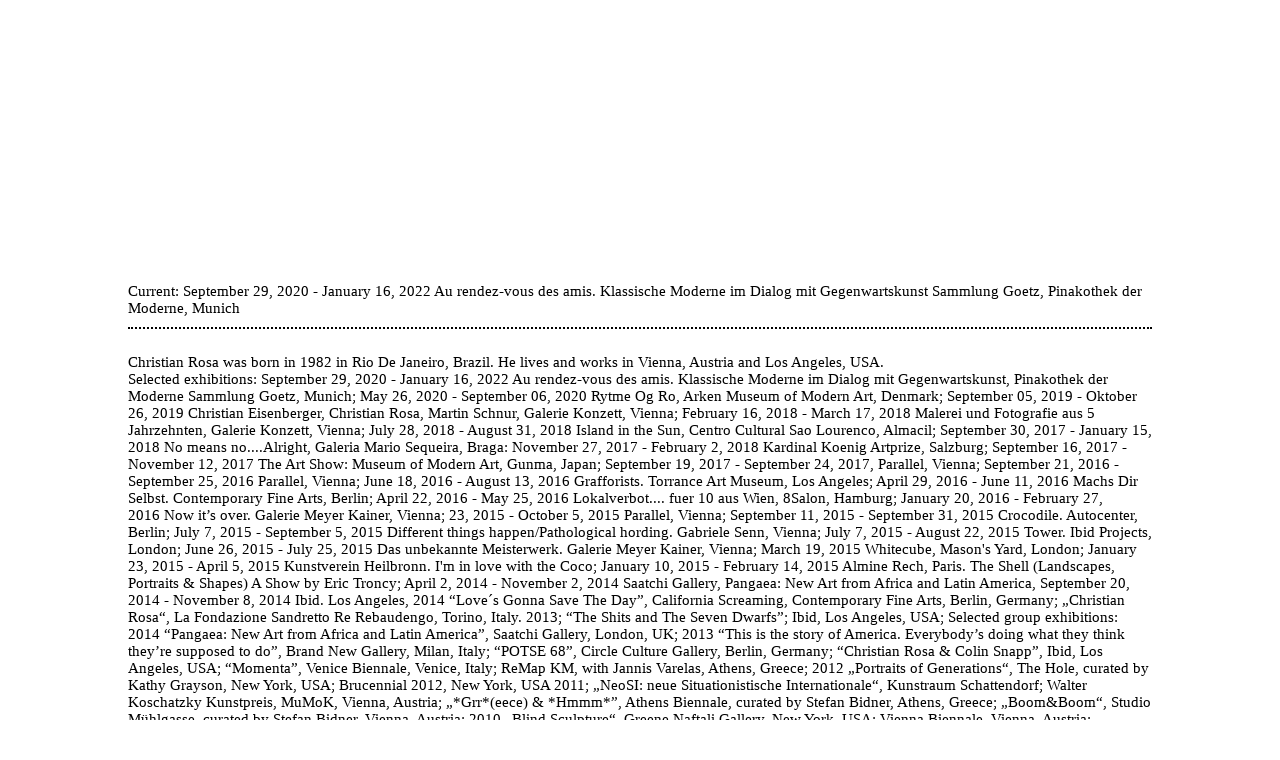

--- FILE ---
content_type: text/html
request_url: http://christianrosa.com/
body_size: 2502
content:
<!DOCTYPE html>
<html xmlns="http://www.w3.org/1999/xhtml">
<head>
	<meta charset="utf-8" />
	<meta content="width=device-width, initial-scale=1.0" name="viewport" />
	<meta content="Christian Rosa, Painting, Artist, Exhibition, Art, Malerei, Kunst, Künstler, Ausstellung, Bilder, Painture, Peintre" name="Keywords" />
	<link href="assets/favicon/favicon.ico" rel="icon" type="image/x-icon" /><!--[if IE]>
      	<script src="http://html5shiv.googlecode.com/svn/trunk/html5.js"></script>
    	<![endif]-->
	<title>Christian Rosa</title>
	<link href="assets/css/styles.css" rel="stylesheet" type="text/css" /><script type="text/javascript" src="http://ajax.microsoft.com/ajax/jquery/jquery-1.11.1.min.js"></script><script type="text/javascript" src="assets/js/script.js"></script><script type="text/javascript" src="assets/js/modernizr.custom.js"></script>
</head>
<body>
<div id="content">
<div id="header">
<p id="news">&nbsp;</p>

<p class="top"><span class="exhibition_gallery">Current: September 29, 2020&nbsp;- January 16, 2022 Au rendez-vous des amis. Klassische Moderne im Dialog mit Gegenwartskunst Sammlung Goetz, Pinakothek der Moderne, Munich</span></p>

<p id="seperator">&nbsp;</p>

<p class="cv">Christian Rosa was born in 1982 in Rio De Janeiro, Brazil. He lives and works in Vienna, Austria and Los Angeles, USA.</p>

<p class="cv">Selected exhibitions: September 29, 2020&nbsp;- January 16, 2022 Au rendez-vous des amis. Klassische Moderne im Dialog mit Gegenwartskunst, Pinakothek der Moderne Sammlung Goetz, Munich; May 26, 2020&nbsp;- September 06, 2020 Rytme Og Ro, Arken Museum of Modern Art, Denmark; September 05, 2019&nbsp;- Oktober 26, 2019 Christian Eisenberger, Christian Rosa, Martin Schnur, Galerie Konzett, Vienna; February 16, 2018&nbsp;- March 17, 2018 Malerei und Fotografie aus 5 Jahrzehnten, Galerie Konzett, Vienna; July 28, 2018&nbsp;- August 31, 2018 Island in the Sun, Centro Cultural Sao Lourenco, Almacil; September 30, 2017&nbsp;- January 15, 2018 No means no....Alright, Galeria Mario Sequeira, Braga: November 27, 2017 - February 2, 2018 Kardinal Koenig Artprize, Salzburg; September 16, 2017 - November 12, 2017 The Art Show: Museum of Modern Art, Gunma, Japan;&nbsp;September 19, 2017 - September 24, 2017, Parallel, Vienna;&nbsp;September 21, 2016 - September 25, 2016 Parallel,&nbsp;Vienna;&nbsp;June 18, 2016 - August 13, 2016 Grafforists. Torrance Art Museum, Los Angeles; April 29, 2016 - June 11, 2016 Machs Dir Selbst. Contemporary Fine Arts, Berlin; April 22, 2016 - May 25, 2016 Lokalverbot.... fuer 10 aus Wien, 8Salon, Hamburg;&nbsp;January 20, 2016 - February 27, 2016&nbsp;Now it&rsquo;s over. Galerie Meyer Kainer, Vienna; 23, 2015 - October 5, 2015 Parallel, Vienna; September 11, 2015 - September 31, 2015 Crocodile. Autocenter, Berlin; July 7, 2015 - September 5, 2015 Different things happen/Pathological hording. Gabriele Senn, Vienna; July 7, 2015 - August 22, 2015 Tower. Ibid Projects, London; June 26, 2015 - July 25, 2015 Das unbekannte Meisterwerk. Galerie Meyer Kainer, Vienna; March 19, 2015 Whitecube, Mason&#39;s Yard, London; January 23, 2015 - April 5, 2015 Kunstverein Heilbronn. I&#39;m in love with the Coco; January 10, 2015 - February 14, 2015 Almine Rech, Paris. The Shell (Landscapes, Portraits &amp; Shapes) A Show by Eric Troncy; April 2, 2014 - November 2, 2014 Saatchi Gallery, Pangaea: New Art from Africa and Latin America, September 20, 2014 - November 8, 2014 Ibid. Los Angeles, 2014 &ldquo;Love&acute;s Gonna Save The Day&rdquo;, California Screaming, Contemporary Fine Arts, Berlin, Germany; &bdquo;Christian Rosa&ldquo;, La Fondazione Sandretto Re Rebaudengo, Torino, Italy. 2013; &ldquo;The Shits and The Seven Dwarfs&rdquo;; Ibid, Los Angeles, USA; Selected group exhibitions: 2014 &ldquo;Pangaea: New Art from Africa and Latin America&rdquo;, Saatchi Gallery, London, UK; 2013 &ldquo;This is the story of America. Everybody&rsquo;s doing what they think they&rsquo;re supposed to do&rdquo;, Brand New Gallery, Milan, Italy; &ldquo;POTSE 68&rdquo;, Circle Culture Gallery, Berlin, Germany; &ldquo;Christian Rosa &amp; Colin Snapp&rdquo;, Ibid, Los Angeles, USA; &ldquo;Momenta&rdquo;, Venice Biennale, Venice, Italy; ReMap KM, with Jannis Varelas, Athens, Greece; 2012 &bdquo;Portraits of Generations&ldquo;, The Hole, curated by Kathy Grayson, New York, USA; Brucennial 2012, New York, USA 2011; &bdquo;NeoSI: neue Situationistische Internationale&ldquo;, Kunstraum Schattendorf; Walter Koschatzky Kunstpreis, MuMoK, Vienna, Austria; &bdquo;*Grr*(eece) &amp; *Hmmm*&rdquo;, Athens Biennale, curated by Stefan Bidner, Athens, Greece; &bdquo;Boom&amp;Boom&ldquo;, Studio M&uuml;hlgasse, curated by Stefan Bidner, Vienna, Austria; 2010 &bdquo;Blind Sculpture&ldquo;, Greene Naftali Gallery, New York, USA; Vienna Biennale, Vienna, Austria; &ldquo;Momenta&rdquo;, Venice Biennale, Venice, Italy; &ldquo;Status Quo&rdquo;, Daniel Richter Class, Kunstraum am Schauplatz,Vienna, Austria; &bdquo;Schimmliges Brot, Punk-Klasse&ldquo;, Daniel Richter Class, Schlechtriem Brothers, Berlin, Germany; White Box Project / Project Birch, New York, USA; 2009 &bdquo;Painting Now&ldquo;, Daniel Richter Class, curated by Marko Lulic, Volksbank, Vienna, Austria; &bdquo;Artshow&ldquo;, Kunstraum am Schauplatz, Vienna, Austria; &bdquo;Rundgang&rdquo;, Kunstakademie D&uuml;sseldorf, D&uuml;sseldorf, Germany; 2008; &bdquo;On The Right&ldquo;, curated by Tal R, VeSch, Vienna, Austria.</p>

<div id="switches_container">
<nav>
<ul>
	<li><a class="switches" href="#contact">Contact</a>

	<ul class="slides">
		<li>
		<p id="contact"><a href="mailto:contact@christianrosa.com">contact@christianrosa.com</a></p>
		</li>
	</ul>
	</li>
</ul>

<div id="switches_container">
<nav>
<ul>

<div class="clear">&nbsp;</div>
</div>
</body>
</html>


--- FILE ---
content_type: text/css
request_url: http://christianrosa.com/assets/css/styles.css
body_size: 1352
content:
@charset "UTF-8";
/* CSS Document */

* {
	margin:0;
	padding:0;
}



body {
	font-family:"Times New Roman", Times, serif;
	font-size:15px;
	font-style:normal;
	color:#000;
	width:100%;
	height:100%;
	/*overflow:hidden;*/
}
	

#content {
	width:100%;
	height:100%;
}

#header {
	margin-top:20%;
	width:80%;
	margin-left:10%;
}

#news {
	display:block;
	padding-bottom:10px;
	text-align:left;
}

.top{
	padding-bottom:5px;
	
}

.exhibition_title {
	font-style:italic;
	font-size:15px;
	padding-left:5px;
	}

#seperator {
	border-top:2px dotted black;
	text-align:center;
	padding-bottom:8px;
	margin-top:5px;
}

.cv {
	text-align:left;
}

#switches_container {
	float:left;
	 clear:left;
	margin-top:30px;
}

#switches_container ul{
	 list-style-type: none;
}

#switches_container ul ul{
	display:none;
	 list-style-type: none;
	 float:left;
	 clear:left;
	 text-decoration:none;
	 padding:20px;
	 margin-left:20px;
}

.switches {
	text-decoration:none;
	color:#000;
	float:left;
	clear:left;
	margin:5px;
}

.slides {
	display:none;
	
}

#contact a{
	text-decoration:none;
	color:#000;

}
#galleryHolder{
	position:relative;
	width:100%;
	height:auto;
	float:left;
	clear:left;
	
}

#gallery {
	position:absolute;
	top:150px;
	left:10%;
	width:80%;
	height:auto;
	padding-bottom:100px;
	display: -webkit-box;
    display: -moz-box;
    display: -ms-flexbox;
    display: -webkit-flex;
    display: flex;
    -webkit-box-direction: normal;
    -moz-box-direction: normal;
    -webkit-box-orient: vertical;
    -moz-box-orient: vertical;
    -webkit-flex-direction: column;
    -ms-flex-direction: column;
    flex-direction: column;
    -webkit-flex-wrap: wrap;
    -ms-flex-wrap: wrap;
    flex-wrap: wrap;
    -webkit-box-pack: center;
    -moz-box-pack: center;
    -webkit-justify-content: center;
    -ms-flex-pack: center;
    justify-content: center;
    -webkit-box-align: center;
    -moz-box-align: center;
    -webkit-align-items: center;
    -ms-flex-align: center;
    align-items: center;
    }
	
.container{
	position:relative;
	display: -webkit-box;
    display: -moz-box;
    display: -ms-flexbox;
    display: -webkit-flex;
    display: flex;
	-webkit-box-direction: normal;
    -moz-box-direction: normal;
    -webkit-box-orient: vertical;
    -moz-box-orient: vertical;
    -webkit-flex-direction: row;
    -ms-flex-direction: row;
    flex-direction: row;
    -webkit-flex-wrap: wrap;
    -ms-flex-wrap: wrap;
    flex-wrap: wrap;
    -webkit-box-pack: center;
    -moz-box-pack: center;
    -webkit-justify-content: center;
    -ms-flex-pack: center;
    justify-content: center;
    -webkit-box-align: center;
    -moz-box-align: center;
    -webkit-align-items: center;
    -ms-flex-align: center;
    align-items: center;
	float:left;
	clear:left;
	height:auto;
	width:auto;
	margin-bottom:100px;
}

.images {
	display:block;
	width:auto;
	height:auto;
}

.description {
	align-self:baseline;
	-webkit-align-self: baseline;
    display: block;
	text-align:center;
	width:86%;
}

.title{
	diplay:block;
	padding-bottom:5px;
}

.clear{
	height:1px;
	width:99%;
	clear:both;
}
.active {
	text-decoration:underline;
}
/* BREAKPOINT 960px */

@media only screen and (max-width: 960px){
	
	body {
		max-width:960px;
		max-height:100%;
		font-size:105%;
	}
	
	.exhibition_title {
	
	font-size:106%;
	}
	
	#gallery{
		width:86%;
		left:7%;
	}
	#header{
		margin-top:10%;
	}
}

/* BREAKPOINT 640px */

/* when changing the breakpoint below, change it ito the same value in the script.js file as well */

	
	
	
@media only screen and (max-width: 640px){
	
	html {
    -webkit-text-size-adjust: 100%;
	}
	
	body {
		max-width:100%;
		max-height:100%;
		font-size:110%;		
	}
	
	.exhibitionTitle {
	
	font-size:111%;
	}
	
	#switches_container{
		width:100%;
		position:relative;
	}

	nav{
		position:absolute;
		display: inline-block;
		left:50%;
		margin-left:-40px;    
		text-align:center;
	}
		#switches_container ul ul{
	 margin-left:-35%;
	
}
	.description {		
	display:block;	
	font-size: 88%;
	
	}
	
	#gallery{
		width:92%;
		left:4%;	
	}
	#header{
		padding-top:1%;
		padding-bottom:120px;
	}
}
/*body {                                 
		width:100%;
		max-width:640px;
		max-height:100%;
		font-size:18px;
	}
		
	#content p, span, a {
	   font-size:18px;
	}
	
	#header{
		margin-top:5%;
		padding-bottom:20px;
	}
	
	
	#switches_container{
		width:100%;
		float:none;
		position:relative;
	}

	nav{
		position:absolute;
		display: inline-block;
		left:50%;
		margin-left:-40px;    
		text-align:center;
	}
		
	#exhibition_title {
		font-size:18px;
	}
	.description{
		font-size: 18px;
	}
	*/
/* Print Styles */

@media print {
	* {
	    background: transparent !important;
	    color: black !important;
	    box-shadow: none !important;
	    text-shadow: none !important;
	    filter: none !important;
	    -ms-filter: none !important;
	}
	
	nav {
		display: none;
	}
	
	#content img {
	    max-width: 95%;
	    height: auto;
	}
}
	






--- FILE ---
content_type: text/javascript
request_url: http://christianrosa.com/assets/js/script.js
body_size: 2738
content:
//jquery

$(document).ready(function() {
	
	var viewHeight;
	var images = $('.images');
	//var scrollTop  = win.pageYOffset || isBoxModel && docElem.scrollTop  || body.scrollTop;
	var lastScrollTop = 0;
	var c = 0;
	var first;
	var i;
	var r;
    var switches = $('.switches');
    var slides = $('.slides');
	 
      switches.each(function(idx) {
		  
          $(this).data('slide', slides.eq(idx));
		  
      }).click(
            function() {
				
				if ($(this).hasClass('active')){
					switches.removeClass('active');
                	slides.fadeOut('medium');
					
				}
				else {
                switches.removeClass('active');
                slides.hide();
                $(this).addClass('active');
                $(this).data('slide').fadeIn('medium');
				if(c>=1){
					c=0;
					thisClicked = false;
				};
				};
				
				
		});	
			
       slides.each(function(idx) {
                $(this).data('slide', slides.eq(idx));
            }).click(
            function() {
				if ($(this).hasClass('active')){
					switches.removeClass('active');
                	slides.fadeOut('medium');
				};
				
		});	
		   
/*$(window).bind('scroll DOMMouseScroll mousewheel', function() {
      var prev = $(this).parent().prev().find(".images");
      if ($(prev).length > 0) {
            $("html, body").animate({scrollTop: prev.offset().top}, 'slow');
      }
});

$(window).bind('scroll DOMMouseScroll mousewheel', function() {
      var next;
      next = $(this).parent().next().find(".images");
	  if ($(next).length >= 0) {
       $('html,body').animate({ scrollTop: next.offset().top -87
            }, 'slow');
	  }
});
*/

	var mobile = false;

	function imageResize() {
		
			r = $.Deferred();
 			viewHeight = $(window).height();
			var contentWidth = $('#gallery').width(); 
			var aThird = Math.round(viewHeight/3);
			var aBit = Math.round(viewHeight/10);
        	var contentHeight = Math.round(viewHeight-aThird);
			$('.container').height(viewHeight);
			var ratio = Math.round(contentWidth/contentHeight);			
			var imgWidth = 0;
 			var imgHeight = 0;
			var imgRatio = 0;
			var maxHeight = 0;
			var heights =[];
			 var i=0;	
			var J = navigator.userAgent.toLowerCase(); 
		
		
				 
		if(J.indexOf("iphone")>-1||J.indexOf("ipad")>-1||J.indexOf("ipod")>-1||J.indexOf("android")>-1){ 
				
		 contentHeight = Math.round(viewHeight-aThird);
		  mobile = true;
			 
		}; 	 
		
			images.each(function(i) { 
				
				var thisnewWidth = 0;
				var margin = 0
				// Create new offscreen image to test
		 		var theImage = new Image();
				theImage.src = $(this).attr("src");
				// Get accurate measurements from that.
				imgWidth = theImage.width;
				imgHeight = theImage.height;
				imgRatio = Math.round(imgWidth/imgHeight);	
				
 				if (ratio <= imgRatio){ 
				 
					$(this).width(contentWidth) && $(this).height('auto');
					
					var thisnewHeight = $(this)[0].getBoundingClientRect().height;
					heights[i] = Math.round(thisnewHeight);
				
 				} else {  
   					$(this).height(contentHeight) && $(this).width('auto');
					 
					var thisnewHeight = $(this)[0].getBoundingClientRect().height
					heights[i] = Math.round(thisnewHeight);
					
 				};
				
				
	   		});
			
				maxHeight = Math.min.apply(Math,heights);
				var conVmax = contentHeight - maxHeight;
			
				if(conVmax > 101){
					i=1;
					adjust();
				};
				if((conVmax < 99) && (i === 1)){
					i=0;
					reAdjust();				
				};
	
		   if (mobile == true){
				   
			   images.each(function(){
						
						$(this).height(maxHeight) && $(this).width('auto');						
					});
			   
			   
			   $(window).on('orientationchange', function(){
				 
				 	if(window.orientation == 0) {// Portrait
					
						images.each(function(){
						
							$(this).height(maxHeight) && $(this).width('auto');						
						});
						 
			 		}else{
					
				 		contentHeight = Math.round(viewHeight-aBit);
						$('.container').height(viewHeight*1.5);
						$('.container').css('margin-bottom', 100);
					
						images.each(function(){
						
							$(this).height(contentHeight) && $(this).width('auto');
						});
			 		};				 
			 });
			 
		}else{
			
			images.each(function(){
				
					$(this).height(maxHeight) && $(this).width('auto');					
			});
					
 		};
	
		
		r.resolve();
		return r;
				 		
	};
  	 
	 //var myObj = new imageResize();
	 
 	$(window).bind("resize", function(){//Adjusts image when browser resized  
 			
		imageResize();
 	});
		     	 	
		
	$("#gallerySwitch").on('click', function () {
		
		if (c>1) c=0;
		if (c === 0){
			
		imageResize();
		
		$.when(r).done(function (){
			first = images.first();	
			var theImg = new Image();
    			theImg.src = $(first).attr("src");;

    //load the user image before doing anything
    theImg.onload = function () {
			
			//imgLoad = first;
				//imgLoad.unbind("load");	
				//imgLoad.bind("load", function () {
			firstHeight = first.height();
				offsetT = first.offset().top;		
				var center = Math.round((viewHeight - firstHeight)/3);
			
			setTimeout(function (){
				
  				
				
			
					$('html,body').animate({ scrollTop: offsetT -center
         			}, 'slow');	
				
				
				}, 250);
				};
			//var y = (window.pageYOffset !== undefined) ? window.pageYOffset : (document.documentElement || document.body.parentNode || document.body).scrollTop;
		//$("#galleryHolder").onepage_scroll();
	//thisClicked = true;
		
		});
		c++;
		};
		
	});
	
	
	function adjust(){
			
			$('.container').css('margin-bottom', 0);			
		};
		
		function reAdjust(){
			
			$('.container').css('margin-bottom', 100);			
		};
		
});	
		
		
/*	
	
if (thisClicked = true){
	setTimeout(function (){
		first = images.first();
		//lastScrollTop = first.offset().top -15;
		//for (i=0; i<images.length; i++){
			images.each(function(i,d){
		//var posY = $('#canvas').offset().top - $(window).scrollTop();
		var plus = i +1;
		var minus = i - 1;
			//var next = i<images.length-1?$(images[i+1]):false;
			//var prev = i>0?$(images[i-1]):false;
			
        	
				
				
				$(window).bind('DOMMouseScroll', function(e){
     if(e.originalEvent.detail > 0) {
         //scroll down
         console.log('Down');
     }else {
         //scroll up
         console.log('Up');
     }

     //prevent page fom scrolling
     //return false;
 });
  /*
 var inAnimation = false;	
 //IE, Opera, Safari
 $(window).on("mousewheel.mouseWheel", function(event, delta){
	
     if((delta < 0) && (inAnimation == false) && (next ==i)) {
         //scroll down
		  console.log('Down');
		   $(window).off("mousewheel.mouseWheel");
		 //$(window).off("mouseScroll");
        
		//event.preventDefault();
		 inAnimation = true;
		
		 var next = i<=images.length-1?$(images[i+1]):false;
		
					setTimeout(function (){
        		$('html,body').animate({ scrollTop: next.offset().top -15
			
            	}, 'slow', function(){
							
							delta = 0;						
							inAnimation = false;
							//$(window).bind("mouseScroll");
							 $(window).off("mousewheel.mouseWheel");
						});
						}, 500);
						
									
     }else {
		 if(inAnimation == false) {
         //scroll up
		 var prev = i>0?$(images[i-1]):false;
         console.log('Up');
		 		//event.preventDefault();		
					//$(window).unbind("mouseScroll");	
						inAnimation = true;
						setTimeout(function (){
						$('html,body').animate({ scrollTop: prev.offset().top -15
            			}, 'slow', function(){
							
							delta = 0;
							
							inAnimation = false;
							//$(window).bind("mouseScroll");
						});
						}, 1000);
		 }
     }

     //prevent page fom scrolling
     //return false;
	  
 });


 var inAnimation = false;
     lastScrollTop = 0;
			$(window).on("scrollMove", 'scroll DOMMouseScroll mousewheel', function(event){			
   				
				var st = $(this).scrollTop();
   				
					
				if ((st > lastScrollTop) && (inAnimation == false)){	
       				// downscroll code
					inAnimation = true;
					setTimeout(function (){
        		$('html,body').animate({ scrollTop: next.offset().top -15
			
            	}, 'slow', function(){
							ic++;
							
							inAnimation = false;
						});
						}, 1000);								
   				} 
				else if ((st < lastScrollTop) && (inAnimation == false)){
					// upscroll code
					if (ic>=1){
						var x = i-ic+1;
						i=x;
						var prev = images.eq(x);
						inAnimation = true;
						setTimeout(function (){
						$('html,body').animate({ scrollTop: prev.offset().top -15
            			}, 'slow', function(){
							ic--;
							
							inAnimation = false;
						});
						}, 1000);
					}
					
				
   				}
							
   				
				//lastScrollTop = st;
			});
		
 
		});
	}, 2000);
	thisClicked = false;
	
	
}
	*/
	
	  
		



		/*
		function menuWidthCheck() {
				var header_w = $('header .inner').width();
				var elements_w = menu.width() + $('.brand').width();

				if ((header_w < elements_w) || ($(window).width() <= 768)) {
					$('body').addClass('tablet-nav');
				}
				else {
					$('body').removeClass('tablet-nav');
				}

				mobile_old = mobile;
				if ($('#media-query-trigger').css('visibility') == 'hidden') {
					mobile = false;
				}
				else {
					mobile = true;
				}

				if (mobile_old != mobile) {
					changed = true;
				}
				else {
					changed = false;
				}
			}

			menuWidthCheck();

			$(window).resize(function() {
				menuWidthCheck();

				if (!mobile) {
					menu.show();
					searchBar.show();
				}
				else {
					if (changed) {
						menu.hide();
						searchBar.hide();
					}
				}
			});
			*/